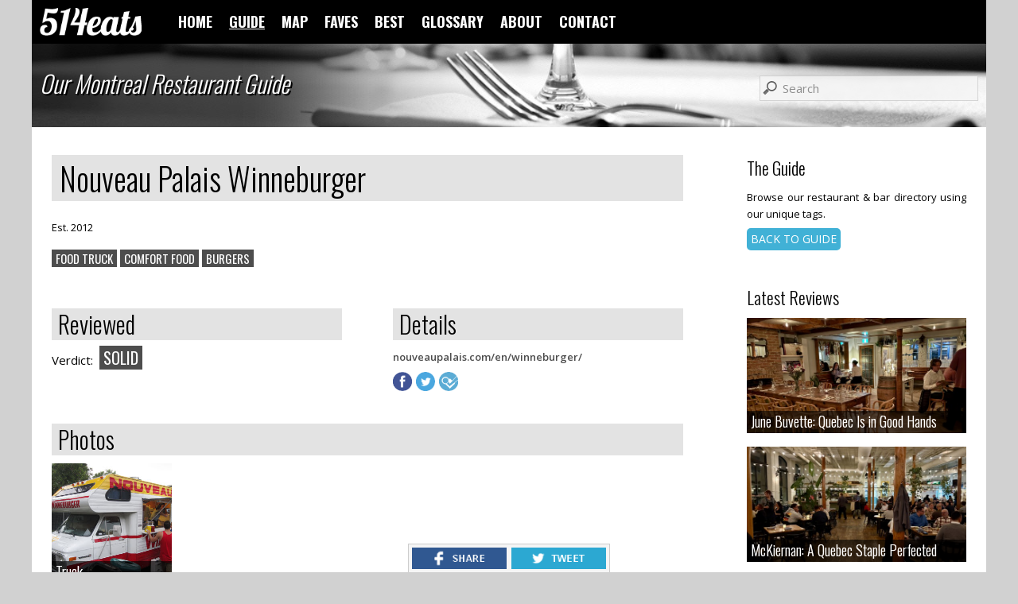

--- FILE ---
content_type: text/html
request_url: https://514eats.com/Nouveau_Palais_Winneburger__s570.asp
body_size: 24039
content:
<!DOCTYPE html>

<html>

	<head>

		<title>Nouveau Palais Winneburger | 514eats</title>

		<meta name="description" content="Nouveau Palais Winneburger, comfort food food truck in Montreal, Canada">
		<meta name="keywords" content="nouveau palais winneburger, food truck, comfort food, burgers, solid, burgers">
		<meta name="twitter:card" content="summary_large_image">
		<meta name="twitter:creator" content="@514eats">
		<meta name="twitter:description" content="Nouveau Palais Winneburger, comfort food food truck in Montreal, Canada">
		<meta name="twitter:image" content="https://514eats.com/img/spots/nouveau_palais_winneburger_full.jpg">
		<meta name="twitter:site" content="@514eats">
		<meta name="twitter:title" content="Nouveau Palais Winneburger">
		<meta name="viewport" content="width=device-width, initial-scale=1.0">
		<meta property="fb:app_id" content="212058425795209">
		<meta property="fb:pages" content="318163748249874">
		<meta property="og:description" content="Nouveau Palais Winneburger, comfort food food truck in Montreal, Canada">
		<meta property="og:image" content="https://514eats.com/img/spots/nouveau_palais_winneburger_full.jpg">
		<meta property="og:title" content="Nouveau Palais Winneburger | 514eats">
		<meta property="og:url" content="https://514eats.com/Nouveau_Palais_Winneburger__s570.asp">

		<link href="//fonts.googleapis.com/css?family=Open+Sans:400italic,400,600italic,600" rel="stylesheet" type="text/css">
		<link href="//fonts.googleapis.com/css?family=Oswald:300,400,700" rel="stylesheet" type="text/css">
		<link rel="canonical" href="https://514eats.com/Nouveau_Palais_Winneburger__s570.asp">
		<link rel="shortcut icon" href="favicon.ico">
		<link rel="stylesheet" href="lightbox/css/lightbox.css">
		<link rel="stylesheet" href="style-d.css" type="text/css">
		<link rel="stylesheet" media="(max-width:970px)" href="style-t.css" type="text/css">
		<link rel="stylesheet" media="(max-width:520px)" href="style-m.css" type="text/css">

		<script language="JavaScript">
			function ToggleVisibility(elementid)
			{
				if (document.getElementById(elementid).style.display == "none")
					document.getElementById(elementid).style.display="block";
				else
					document.getElementById(elementid).style.display="none";
			}
		</script>

		
			<script language="JavaScript">
			<!--
			function ValidateGuideSearchForm()
			{
				var ErrorFlag = false;
				if
					(
						document.getElementById("form_guide_search_text").value.length == 0 ||
						document.getElementById("form_guide_search_text").value.indexOf("/*") != -1 ||
						document.getElementById("form_guide_search_text").value.indexOf("*/") != -1 ||
						document.getElementById("form_guide_search_text").value.indexOf("--") != -1
					)
				{
					document.getElementById("form_guide_search_error").style.display="block";
					ErrorFlag = true;
				}
				if (ErrorFlag == false)
					return true
				else
					return false;
			}
			//-->
			</script>
		
			<script src="lightbox/js/jquery-1.7.2.min.js"></script>
			<script src="lightbox/js/lightbox.js"></script>
		

		<!-- google analytics (Universal Analytics) -->
		<script async src="https://www.googletagmanager.com/gtag/js?id=UA-29839526-1"></script>
		<script>
			window.dataLayer = window.dataLayer || [];
			function gtag(){dataLayer.push(arguments);}
			gtag('js', new Date());
			gtag('config', 'UA-29839526-1');
		</script>

		<!-- google analytics (Google Analytics 4) -->
		<script async src="https://www.googletagmanager.com/gtag/js?id=G-J0BGWM9N9Z"></script>
		<script>
			window.dataLayer = window.dataLayer || [];
			function gtag(){dataLayer.push(arguments);}
			gtag('js', new Date());
			gtag('config', 'G-J0BGWM9N9Z');
		</script>

		

	</head>

	<body >

		<div id="div_wrapper">

			<div id="div_header" class="div_area div_area_bar div_area_bar_header">
				<div id="div_header_left">
					<a href="https://514eats.com" title="Home"><div id="div_header_left_logo"></div></a>
					<div id="div_header_left_menu">
						<a class="a_hidden" href="https://514eats.com" title="Home page">HOME</a>
						<a class="a_selected" href="guide.asp" title="Montreal restaurant guide/directory">GUIDE</a>
						<a class="a_hidden" href="map.asp" title="Montreal restaurant map">MAP</a>
						<a class="a_hidden" href="faves.asp" title="Our favorite spots in Montreal">FAVES</a>
						<a class="a_hidden" href="best.asp" title="Our 'best of' dishes page">BEST</a>
						<a class="a_hidden" href="glossary.asp" title="Our tag glossary">GLOSSARY</a>
						<a class="a_hidden" href="about.asp" title="About 514eats">ABOUT</a>
						<a class="a_hidden" href="contact.asp" title="How to reach us">CONTACT</a>
					</div>
				</div>
				<div id="div_header_follow" class="addthis_horizontal_follow_toolbox"></div>
			</div>
			<div id="div_menu_t" class="div_area div_area_bar div_area_bar_menu_t">
						<a class="a_hidden" href="https://514eats.com" title="Home page">HOME</a>
						<a class="a_selected" href="guide.asp" title="Montreal restaurant guide/directory">GUIDE</a>
						<a class="a_hidden" href="map.asp" title="Montreal restaurant map">MAP</a>
						<a class="a_hidden" href="faves.asp" title="Our favorite spots in Montreal">FAVES</a>
						<a class="a_hidden" href="best.asp" title="Our 'best of' dishes page">BEST</a>
						<a class="a_hidden" href="glossary.asp" title="Our tag glossary">GLOSSARY</a>
						<a class="a_hidden" href="about.asp" title="About 514eats">ABOUT</a>
						<a class="a_hidden" href="contact.asp" title="How to reach us">CONTACT</a>			
			</div>
			<div id="div_menu_m" class="div_area div_area_bar div_area_bar_menu_m">
				<a href="javascript:void(0)" title="Navigation menu" style="margin-right: 20px" onclick="ToggleVisibility('div_menu_m_drop');"><img id="img_header_mobile_links" src="img/icon_mobile_links.png" alt="Mobile links"></img></a>
						<a class="a_hidden" href="https://514eats.com" title="Home page">HOME</a>
						<a class="a_selected" href="guide.asp" title="Montreal restaurant guide/directory">GUIDE</a>
						<a class="a_hidden" href="map.asp" title="Montreal restaurant map">MAP</a>
						<a class="a_hidden" href="faves.asp" title="Our favorite spots in Montreal">FAVES</a>
						<a class="a_hidden" href="best.asp" title="Our 'best of' dishes page">BEST</a>
						<a class="a_hidden" href="glossary.asp" title="Our tag glossary">GLOSSARY</a>
						<a class="a_hidden" href="about.asp" title="About 514eats">ABOUT</a>
						<a class="a_hidden" href="contact.asp" title="How to reach us">CONTACT</a>
			</div>
			<div id="div_menu_m_drop" class="div_area div_area_bar div_area_bar_menu_m_drop" style="display: none">
						<a class="a_hidden" href="https://514eats.com" title="Home page">HOME</a>
						<a class="a_selected" href="guide.asp" title="Montreal restaurant guide/directory">GUIDE</a>
						<a class="a_hidden" href="map.asp" title="Montreal restaurant map">MAP</a>
						<a class="a_hidden" href="faves.asp" title="Our favorite spots in Montreal">FAVES</a>
						<a class="a_hidden" href="best.asp" title="Our 'best of' dishes page">BEST</a>
						<a class="a_hidden" href="glossary.asp" title="Our tag glossary">GLOSSARY</a>
						<a class="a_hidden" href="about.asp" title="About 514eats">ABOUT</a>
						<a class="a_hidden" href="contact.asp" title="How to reach us">CONTACT</a>
			</div>
			<div id="div_header_end"></div>

			
				<div id="div_banner" class="div_area div_area_banner">
					
						<div id="div_banner_caption">
							<h2>Our Montreal Restaurant Guide</h2>
						</div>
						<div id="div_banner_search">
							<form id="form_guide_search" name="form_guide_search" action="guide.asp" method="post" onsubmit="return ValidateGuideSearchForm();">
								<input id="form_guide_search_text" name="form_guide_search_text" tabindex="1" type="text" class="input_text input_text_search input_text_search_banner" maxlength="30" placeholder="Search" value="">
								<span id="form_guide_search_error" class="span_text_warning" style="display: none">Invalid search term</span></p>
							</form>
						</div>
					
				</div>
			

			<div id="div_body">

				<div id="div_spot_main">
				
					<div class="vcard">
					
						<div id="div_spot_main_header" class="div_section_large">
						
							<h1>
								<span class="fn org">Nouveau Palais Winneburger</span>
								
							</h1>	
							
							
								<p class="p_small">
									<span class="span_text_small">
										Est. 2012
									</span>
								</p>
							

							<p class="p_small p_small_left">
								
								<span class="span_tag"><a href="guide.asp?sc=[food_truck]" title="Search our guide for [food truck] category">FOOD TRUCK</a></span>
								
									<span class="span_tag"><a href="guide.asp?t=c[comfort_food]" title="Search our guide for [comfort food] cuisine">COMFORT FOOD</a></span>
								
									<span class="span_tag"><a href="guide.asp?t=c[burgers]" title="Search our guide for [burgers] cuisine">BURGERS</a></span>
								
							</p>
							
							
							
						</div>
						
						
							<div id="div_spot_main_reviewed" class="div_section_large div_section_large_left">
								<h2>Reviewed</h2>
								
									<p>Verdict:&nbsp; <span class="span_tag span_tag_medium"><a href="guide.asp?t=v[solid]" title="Search our guide for [solid] verdict">SOLID</a></span></p>
								
							</div>
						
							<div id="div_spot_main_details" class="div_section_large div_section_large_right">
								<h2>Details</h2>
								<div id="div_spot_main_details_address" class="adr">
									
								</div>
								<span class="span_text_small"><a target="_blank" href="http://nouveaupalais.com/en/winneburger/" title="Visit nouveaupalais.com/en/winneburger/" class="url">nouveaupalais.com/en/winneburger/</a></span><br>
									<p style="margin-bottom: 0px; margin-top: 10px">
										<a target="_blank" href="http://www.facebook.com/Winneburger" title="Nouveau Palais Winneburger on Facebook"><img class="img_badge" src="img/icon_social_facebook_42.png" width="24px"></img></a><a target="_blank" href="http://www.twitter.com/winneburger" title="Nouveau Palais Winneburger on Twitter"><img class="img_badge" src="img/icon_social_twitter_42.png" width="24px"></img></a><a target="_blank" href="http://www.foursquare.com/v/5196a38d498edba1597ef962" title="Nouveau Palais Winneburger on Foursquare"><img class="img_badge" src="img/icon_social_foursquare_42.png" width="24px"></img></a>
									</p>
								
							</div>
						

						<div id="div_clear"></div>

						
							<div id="div_spot_main_photo" class="div_section">
								<h2>Photos</h2>
								<div id="div_spot_main_photo_photos" class="div_justify">
									
										<div id="div_spot_main_photo_photos_731" class="div_thumb div_thumb_square">
											<a target="_blank" href="img/spots/nouveau_palais_winneburger_truck_f.jpg" rel="lightbox[group1]" title="Truck">
												<div id="div_spot_main_photo_photos_731_img" class="div_thumb_img">
													<img src="img/spots/nouveau_palais_winneburger_truck_t.jpg" title="Truck (click to enlarge)" alt="Truck thumbnail (click to enlarge)" width="100%"></img>
													<h4 class="h4_wide h4_wide_background">Truck</h4>
													<h4 class="h4_wide">Truck</h4>
												</div>
											</a>
										</div>
									
										<span id="span_stretch"></span>
										
								</div>
							</div>
						
							<div id="div_spot_main_order" class="div_section">
								<h2>From the Menu</h2>
								<div id="div_spot_main_order_orders" class="div_justify">
									
										<div id="div_spot_main_order_orders_2837" class="div_thumb div_thumb_square">
											<a target="_blank" href="img/spots/osheaga_burger_fromage.jpg" rel="lightbox[group2]" title="Burger Fromage">
												<div id="div_spot_main_order_orders_2837_img" class="div_thumb_img">
													<img src="img/spots/osheaga_burger_fromage_s.jpg" title="Burger Fromage (click to enlarge)" alt="Burger Fromage thumbnail (click to enlarge)" width="100%"></img>
													<h5 class="h5_background">Burger Fromage</h5>
													<h5>Burger Fromage</h5>
												</div>
											</a>
										</div>
									
										<span id="span_stretch"></span>
										
								</div>
							</div>
						
							<div id="div_spot_main_labels" class="div_section_large div_section_large_left">
								<h2>Serves</h2>
								<p class="p_left">
									
										<span class="span_tag"><a href="burgers__b1.asp" title="Our favorite burgers in Montreal">BURGERS</a></span>
									
								</p>
							</div>
						

						<div id="div_clear"></div>
						
					</div>

					<div id="div_spot_similar" class="div_section_above">
						<h3>Similar Spots</h3>
						
						<div id="div_spot_similar_spot" class="div_justify">
							
								<div id="div_spot_similar_spot_spots_1353" class="div_thumb div_thumb_square ">
									<a href="La_Belle_et_la_Boeuf_Montreal__s1353.asp" title="View full listing for La Belle et la Boeuf Montr�al">
										<div id="div_spot_similar_spot_spots_1353_img" class="div_thumb_img">
											<img src="img/spots/la_belle_et_la_boeuf_montreal_thumb.jpg" alt="La Belle et la Boeuf Montr�al thumbnail" width="100%"></img>
											<h5 class="h5_background">La Belle et la Boeuf Montr�al</h5>
											<h5>La Belle et la Boeuf Montr�al</h5>
										</div>
									</a>
								</div>
							
								<div id="div_spot_similar_spot_spots_2238" class="div_thumb div_thumb_square ">
									<a href="Centrale_Bergham_Guy__s2238.asp" title="View full listing for Centrale Bergham Guy">
										<div id="div_spot_similar_spot_spots_2238_img" class="div_thumb_img">
											<img src="img/spots/centrale_bergham_guy_t.jpg" alt="Centrale Bergham Guy thumbnail" width="100%"></img>
											<h5 class="h5_background">Centrale Bergham Guy</h5>
											<h5>Centrale Bergham Guy</h5>
										</div>
									</a>
								</div>
							
								<div id="div_spot_similar_spot_spots_1492" class="div_thumb div_thumb_square ">
									<a href="Le_Burger_Truck__s1492.asp" title="View full listing for Le Burger Truck">
										<div id="div_spot_similar_spot_spots_1492_img" class="div_thumb_img">
											<img src="img/spots/le_burger_truck_t.jpg" alt="Le Burger Truck thumbnail" width="100%"></img>
											<h5 class="h5_background">Le Burger Truck</h5>
											<h5>Le Burger Truck</h5>
										</div>
									</a>
								</div>
							
								<div id="div_spot_similar_spot_spots_1574" class="div_thumb div_thumb_square ">
									<a href="Notre_Boeuf_de_Grace_Downtown__s1574.asp" title="View full listing for Notre-Boeuf-de-Gr�ce Downtown">
										<div id="div_spot_similar_spot_spots_1574_img" class="div_thumb_img">
											<img src="img/spots/nbg_downtown_t.jpg" alt="Notre-Boeuf-de-Gr�ce Downtown thumbnail" width="100%"></img>
											<h5 class="h5_background">Notre-Boeuf-de-Gr�ce Downtown</h5>
											<h5>Notre-Boeuf-de-Gr�ce Downtown</h5>
										</div>
									</a>
								</div>
							
								<div id="div_spot_similar_spot_spots_1311" class="div_thumb div_thumb_square div_thumb_tablet">
									<a href="Dic_Ann_s_Truck__s1311.asp" title="View full listing for Dic Ann's Truck">
										<div id="div_spot_similar_spot_spots_1311_img" class="div_thumb_img">
											<img src="img/spots/dic_anns_truck_thumb.jpg" alt="Dic Ann's Truck thumbnail" width="100%"></img>
											<h5 class="h5_background">Dic Ann's Truck</h5>
											<h5>Dic Ann's Truck</h5>
										</div>
									</a>
								</div>
							
								<span id="span_stretch"></span>
							
						</div>
						
					</div>
					
				</div>

				<div id="div_spot_other">

					<div id="div_spot_other_about" class="div_section_large">
						<h3>The Guide</h3>
						<p class="p_low"><span class="span_text_small">Browse our restaurant & bar directory using our unique tags.</span></p>
						<p><span class="span_button span_button_small"><a href="guide.asp" title="Return to guide">BACK TO GUIDE</a></span></p>
					</div>

					<div id="div_spot_other_recent" class="div_section_large">
						<h3>Latest Reviews</h3>
						
							<div id="div_review_other_recent_review2427" class="div_section_small">
								<a href="June_Buvette_Quebec_Is_in_Good_Hands__r2427.asp" title="Read full review">
									<div id="div_review_other_recent_review2427_img" class="div_thumb_img">
										<img src="img/spots/june_buvette_review_t.jpg" alt="June Buvette: Quebec Is in Good Hands thumbnail" width="100%"></img>
										<h4 class="h4_wide h4_wide_background">June Buvette: Quebec Is in Good Hands</h4>
										<h4 class="h4_wide">June Buvette: Quebec Is in Good Hands</h4>
									</div>
								</a>
							</div>
						
							<div id="div_review_other_recent_review2425" class="div_section_small">
								<a href="McKiernan_A_Quebec_Staple_Perfected__r2425.asp" title="Read full review">
									<div id="div_review_other_recent_review2425_img" class="div_thumb_img">
										<img src="img/spots/mckiernan_review_t.jpg" alt="McKiernan: A Quebec Staple Perfected thumbnail" width="100%"></img>
										<h4 class="h4_wide h4_wide_background">McKiernan: A Quebec Staple Perfected</h4>
										<h4 class="h4_wide">McKiernan: A Quebec Staple Perfected</h4>
									</div>
								</a>
							</div>
						
					</div>

					

					<div id="div_spot_other_tags" class="div_section_large">
						<h3>Top Tags</h3>
						<p class="p_high">
							
								<span class="span_tag span_tag_small" style="font-size: 10px"><a href="guide.asp?t=p[20]" title="Search our guide for [<$20] pricing"><$20</a></span>
							
								<span class="span_tag span_tag_small" style="font-size: 12px"><a href="guide.asp?t=p[40]" title="Search our guide for [<$40] pricing"><$40</a></span>
							
								<span class="span_tag span_tag_small" style="font-size: 14px"><a href="guide.asp?t=h[5_a_7]" title="Search our guide for [5 � 7] pitch">5 � 7</a></span>
							
								<span class="span_tag span_tag_small" style="font-size: 11px"><a href="guide.asp?t=c[asian]" title="Search our guide for [asian] cuisine">ASIAN</a></span>
							
								<span class="span_tag span_tag_small" style="font-size: 11px"><a href="guide.asp?t=m[bring_the_kids]" title="Search our guide for [bring the kids] mood">BRING THE KIDS</a></span>
							
								<span class="span_tag span_tag_small" style="font-size: 17px"><a href="guide.asp?t=h[brunch]" title="Search our guide for [brunch] pitch">BRUNCH</a></span>
							
								<span class="span_tag span_tag_small" style="font-size: 19px"><a href="guide.asp?t=t[casual]" title="Search our guide for [casual] setting">CASUAL</a></span>
							
								<span class="span_tag span_tag_small" style="font-size: 18px"><a href="guide.asp?t=h[catch_some_sun]" title="Search our guide for [catch some sun] pitch">CATCH SOME SUN</a></span>
							
								<span class="span_tag span_tag_small" style="font-size: 15px"><a href="guide.asp?t=c[comfort_food]" title="Search our guide for [comfort food] cuisine">COMFORT FOOD</a></span>
							
								<span class="span_tag span_tag_small" style="font-size: 8px"><a href="guide.asp?t=n[concordia_ghetto]" title="Search our guide for [concordia ghetto] neighborhood">CONCORDIA GHETTO</a></span>
							
								<span class="span_tag span_tag_small" style="font-size: 12px"><a href="guide.asp?t=n[downtown_core]" title="Search our guide for [downtown core] neighborhood">DOWNTOWN CORE</a></span>
							
								<span class="span_tag span_tag_small" style="font-size: 8px"><a href="guide.asp?t=h[early_bird]" title="Search our guide for [early bird] pitch">EARLY BIRD</a></span>
							
								<span class="span_tag span_tag_small" style="font-size: 9px"><a href="guide.asp?t=c[french]" title="Search our guide for [french] cuisine">FRENCH</a></span>
							
								<span class="span_tag span_tag_small" style="font-size: 16px"><a href="guide.asp?t=f[good_for_sharing]" title="Search our guide for [good for sharing] food">GOOD FOR SHARING</a></span>
							
								<span class="span_tag span_tag_small" style="font-size: 13px"><a href="guide.asp?t=h[media_event]" title="Search our guide for [media event] pitch">MEDIA EVENT</a></span>
							
								<span class="span_tag span_tag_small" style="font-size: 8px"><a href="guide.asp?t=c[middle_eastern]" title="Search our guide for [middle eastern] cuisine">MIDDLE EASTERN</a></span>
							
								<span class="span_tag span_tag_small" style="font-size: 17px"><a href="guide.asp?t=t[moderate]" title="Search our guide for [moderate] setting">MODERATE</a></span>
							
								<span class="span_tag span_tag_small" style="font-size: 13px"><a href="guide.asp?t=n[old_montreal]" title="Search our guide for [old montreal] neighborhood">OLD MONTREAL</a></span>
							
								<span class="span_tag span_tag_small" style="font-size: 20px"><a href="guide.asp?t=h[open_on_monday]" title="Search our guide for [open on monday] pitch">OPEN ON MONDAY</a></span>
							
								<span class="span_tag span_tag_small" style="font-size: 10px"><a href="guide.asp?t=m[sit_at_the_bar]" title="Search our guide for [sit at the bar] mood">SIT AT THE BAR</a></span>
							
								<span class="span_tag span_tag_small" style="font-size: 15px"><a href="guide.asp?t=h[steps_from_metro]" title="Search our guide for [steps from metro] pitch">STEPS FROM METRO</a></span>
							
								<span class="span_tag span_tag_small" style="font-size: 20px"><a href="guide.asp?t=h[sunday_night]" title="Search our guide for [sunday night] pitch">SUNDAY NIGHT</a></span>
							
								<span class="span_tag span_tag_small" style="font-size: 14px"><a href="guide.asp?t=h[take_the_car]" title="Search our guide for [take the car] pitch">TAKE THE CAR</a></span>
							
								<span class="span_tag span_tag_small" style="font-size: 9px"><a href="guide.asp?t=h[takeout]" title="Search our guide for [takeout] pitch">TAKEOUT</a></span>
							
								<span class="span_tag span_tag_small" style="font-size: 16px"><a href="guide.asp?t=t[trendy]" title="Search our guide for [trendy] setting">TRENDY</a></span>
							
								<span class="span_tag span_tag_small" style="font-size: 19px"><a href="guide.asp?t=h[we_deliver]" title="Search our guide for [we deliver] pitch">WE DELIVER</a></span>
							
								<span class="span_tag span_tag_small" style="font-size: 18px"><a href="guide.asp?t=h[weekend_lunch]" title="Search our guide for [weekend lunch] pitch">WEEKEND LUNCH</a></span>
							
						</p>
					</div>

				</div>

				<div id="div_clear"></div>

			</div>

			<footer><div id="div_footer" class="div_area div_area_bar div_area_bar_footer">514eats.com &copy; 2012-2026</div></footer>
		
			
				<div id="div_share_wrapper">
					<div id="div_share_area">
						<a target="_blank" href="https://www.facebook.com/sharer/sharer.php?u=https%3A%2F%2F514eats.com%2FNouveau_Palais_Winneburger__s570.asp" title="Share this on facebook"><img src="img/button_share_facebook.png" alt="Facebook share button" class="img_share_button"></img></a>
						<a target="_blank" href="https://twitter.com/intent/tweet?text=Nouveau+Palais+Winneburger&amp;url=https%3A%2F%2F514eats.com%2FNouveau_Palais_Winneburger__s570.asp&amp;via=514eats" title="Tweet this"><img src="img/button_share_twitter.png" alt="Twitter share button" class="img_share_button"></img></a>
					</div>
				</div>
			

		</div>

		<script type="text/javascript" src="//s7.addthis.com/js/300/addthis_widget.js#pubid=ra-5329a792220ad052" async="async"></script>

	</body>

</html>